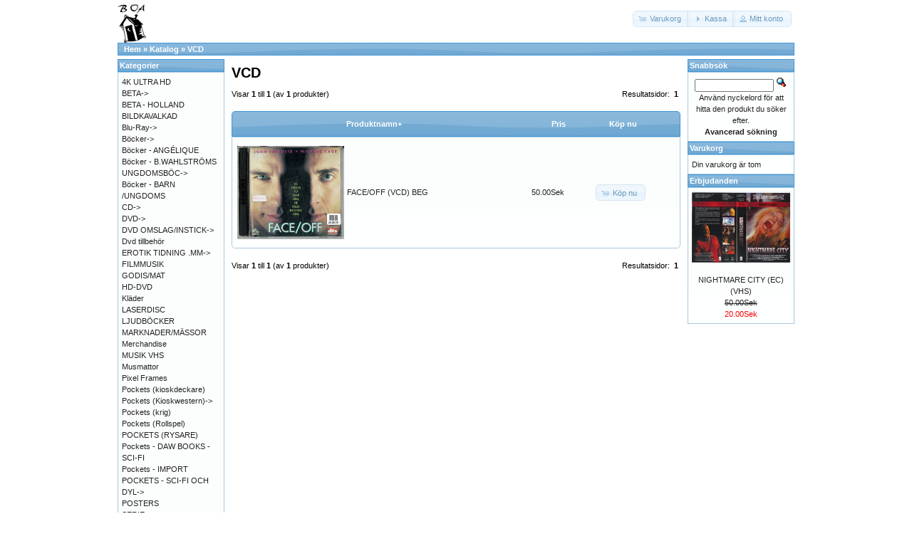

--- FILE ---
content_type: text/html; charset=UTF-8
request_url: https://osc.boavideo.com/index.php?cPath=1222&osCsid=72ca58f3a0af8ea0dc898008c6288807
body_size: 3284
content:
<!DOCTYPE html>
<html dir="ltr" lang="sv">
<head>
<meta http-equiv="Content-Type" content="text/html; charset=utf-8" />
<title>VCD, Boa video</title>
<base href="https://osc.boavideo.com/" />
<link rel="stylesheet" type="text/css" href="ext/jquery/ui/redmond/jquery-ui-1.10.4.min.css" />
<script type="text/javascript" src="ext/jquery/jquery-1.11.1.min.js"></script>
<script type="text/javascript" src="ext/jquery/ui/jquery-ui-1.10.4.min.js"></script>


<script type="text/javascript" src="ext/photoset-grid/jquery.photoset-grid.min.js"></script>

<link rel="stylesheet" type="text/css" href="ext/colorbox/colorbox.css" />
<script type="text/javascript" src="ext/colorbox/jquery.colorbox-min.js"></script>

<link rel="stylesheet" type="text/css" href="ext/960gs/960_24_col.css" />
<link rel="stylesheet" type="text/css" href="stylesheet.css" />
<link rel="stylesheet" type="text/css" href="fix.css" />
<link rel="canonical" href="https://osc.boavideo.com/index.php?cPath=1222" />
</head>
<body>

<div id="bodyWrapper" class="container_24">


<div id="header" class="grid_24">
  <div id="storeLogo"><a href="https://osc.boavideo.com/index.php?osCsid=72ca58f3a0af8ea0dc898008c6288807"><img src="images/store_logo.png" alt="Boa video" title="Boa video" width="41" height="56" /></a></div>

  <div id="headerShortcuts">
<span class="tdbLink"><a id="tdb1" href="https://osc.boavideo.com/shopping_cart.php?osCsid=72ca58f3a0af8ea0dc898008c6288807">Varukorg</a></span><script type="text/javascript">$("#tdb1").button({icons:{primary:"ui-icon-cart"}}).addClass("ui-priority-secondary").parent().removeClass("tdbLink");</script><span class="tdbLink"><a id="tdb2" href="https://osc.boavideo.com/checkout_shipping.php?osCsid=72ca58f3a0af8ea0dc898008c6288807">Kassa</a></span><script type="text/javascript">$("#tdb2").button({icons:{primary:"ui-icon-triangle-1-e"}}).addClass("ui-priority-secondary").parent().removeClass("tdbLink");</script><span class="tdbLink"><a id="tdb3" href="https://osc.boavideo.com/account.php?osCsid=72ca58f3a0af8ea0dc898008c6288807">Mitt konto</a></span><script type="text/javascript">$("#tdb3").button({icons:{primary:"ui-icon-person"}}).addClass("ui-priority-secondary").parent().removeClass("tdbLink");</script>  </div>

<script type="text/javascript">
  $("#headerShortcuts").buttonset();
</script>
</div>

<div class="grid_24 ui-widget infoBoxContainer">
  <div class="ui-widget-header infoBoxHeading">&nbsp;&nbsp;<a href="https://osc.boavideo.com" class="headerNavigation">Hem</a> &raquo; <a href="https://osc.boavideo.com/index.php?osCsid=72ca58f3a0af8ea0dc898008c6288807" class="headerNavigation">Katalog</a> &raquo; <a href="https://osc.boavideo.com/index.php?cPath=1222&amp;osCsid=72ca58f3a0af8ea0dc898008c6288807" class="headerNavigation">VCD</a></div>
</div>




<div id="bodyContent" class="grid_16 push_4">

<h1>VCD</h1>

<div class="contentContainer">


  <div class="contentText">


    <div>
      <span style="float: right;">Resultatsidor: &nbsp;<strong>1</strong>&nbsp;</span>

      <span>Visar <strong>1</strong> till <strong>1</strong> (av <strong>1</strong> produkter)</span>
    </div>

    <br />

<div class="ui-widget infoBoxContainer">  <div class="ui-widget-header ui-corner-top infoBoxHeading">    <table border="0" width="100%" cellspacing="0" cellpadding="2" class="productListingHeader">      <tr>        <td align="center"></td>        <td><a href="https://osc.boavideo.com/index.php?cPath=1222&amp;page=1&amp;sort=2d&amp;osCsid=72ca58f3a0af8ea0dc898008c6288807" title="Sortera produkter nedåtstigande av Produktnamn" class="productListing-heading">Produktnamn+</a></td>        <td align="right"><a href="https://osc.boavideo.com/index.php?cPath=1222&amp;page=1&amp;sort=3a&amp;osCsid=72ca58f3a0af8ea0dc898008c6288807" title="Sortera produkter uppåtstigande av Pris" class="productListing-heading">Pris</a></td>        <td align="center">Köp nu</td>      </tr>    </table>  </div>  <div class="ui-widget-content ui-corner-bottom productListTable">    <table border="0" width="100%" cellspacing="0" cellpadding="2" class="productListingData">      <tr>        <td align="center"><a href="https://osc.boavideo.com/product_info.php?cPath=1222&amp;products_id=104678&amp;osCsid=72ca58f3a0af8ea0dc898008c6288807"><img src="images/lars@boavideo.com_20250812_113929_0004_resize.jpg" alt="FACE/OFF (VCD) BEG" title="FACE/OFF (VCD) BEG" width="195" height="170" /></a></td>        <td><a href="https://osc.boavideo.com/product_info.php?cPath=1222&amp;products_id=104678&amp;osCsid=72ca58f3a0af8ea0dc898008c6288807">FACE/OFF (VCD) BEG</a></td>        <td align="right">50.00Sek</td>        <td align="center"><span class="tdbLink"><a id="tdb4" href="https://osc.boavideo.com/index.php?cPath=1222&amp;sort=2a&amp;action=buy_now&amp;products_id=104678&amp;osCsid=72ca58f3a0af8ea0dc898008c6288807">Köp nu</a></span><script type="text/javascript">$("#tdb4").button({icons:{primary:"ui-icon-cart"}}).addClass("ui-priority-secondary").parent().removeClass("tdbLink");</script></td>      </tr>    </table>  </div></div>
    <br />

    <div>
      <span style="float: right;">Resultatsidor: &nbsp;<strong>1</strong>&nbsp;</span>

      <span>Visar <strong>1</strong> till <strong>1</strong> (av <strong>1</strong> produkter)</span>
    </div>


  </div>

</div>


</div> <!-- bodyContent //-->


<div id="columnLeft" class="grid_4 pull_16">
  <div class="ui-widget infoBoxContainer">  <div class="ui-widget-header infoBoxHeading">Kategorier</div>  <div class="ui-widget-content infoBoxContents"><a href="https://osc.boavideo.com/index.php?cPath=1334&amp;osCsid=72ca58f3a0af8ea0dc898008c6288807">4K ULTRA HD</a><br /><a href="https://osc.boavideo.com/index.php?cPath=74&amp;osCsid=72ca58f3a0af8ea0dc898008c6288807">BETA-&gt;</a><br /><a href="https://osc.boavideo.com/index.php?cPath=999&amp;osCsid=72ca58f3a0af8ea0dc898008c6288807">BETA - HOLLAND</a><br /><a href="https://osc.boavideo.com/index.php?cPath=344&amp;osCsid=72ca58f3a0af8ea0dc898008c6288807">BILDKAVALKAD</a><br /><a href="https://osc.boavideo.com/index.php?cPath=718&amp;osCsid=72ca58f3a0af8ea0dc898008c6288807">Blu-Ray-&gt;</a><br /><a href="https://osc.boavideo.com/index.php?cPath=1225&amp;osCsid=72ca58f3a0af8ea0dc898008c6288807">Böcker-&gt;</a><br /><a href="https://osc.boavideo.com/index.php?cPath=1299&amp;osCsid=72ca58f3a0af8ea0dc898008c6288807">Böcker - ANGÉLIQUE</a><br /><a href="https://osc.boavideo.com/index.php?cPath=641&amp;osCsid=72ca58f3a0af8ea0dc898008c6288807">Böcker - B.WAHLSTRÖMS UNGDOMSBÖC-&gt;</a><br /><a href="https://osc.boavideo.com/index.php?cPath=1200&amp;osCsid=72ca58f3a0af8ea0dc898008c6288807">Böcker - BARN /UNGDOMS</a><br /><a href="https://osc.boavideo.com/index.php?cPath=1006&amp;osCsid=72ca58f3a0af8ea0dc898008c6288807">CD-&gt;</a><br /><a href="https://osc.boavideo.com/index.php?cPath=2&amp;osCsid=72ca58f3a0af8ea0dc898008c6288807">DVD-&gt;</a><br /><a href="https://osc.boavideo.com/index.php?cPath=1080&amp;osCsid=72ca58f3a0af8ea0dc898008c6288807">DVD OMSLAG/INSTICK-&gt;</a><br /><a href="https://osc.boavideo.com/index.php?cPath=1275&amp;osCsid=72ca58f3a0af8ea0dc898008c6288807">Dvd tillbehör</a><br /><a href="https://osc.boavideo.com/index.php?cPath=699&amp;osCsid=72ca58f3a0af8ea0dc898008c6288807">EROTIK TIDNING .MM-&gt;</a><br /><a href="https://osc.boavideo.com/index.php?cPath=273&amp;osCsid=72ca58f3a0af8ea0dc898008c6288807">FILMMUSIK</a><br /><a href="https://osc.boavideo.com/index.php?cPath=682&amp;osCsid=72ca58f3a0af8ea0dc898008c6288807">GODIS/MAT</a><br /><a href="https://osc.boavideo.com/index.php?cPath=828&amp;osCsid=72ca58f3a0af8ea0dc898008c6288807">HD-DVD</a><br /><a href="https://osc.boavideo.com/index.php?cPath=868&amp;osCsid=72ca58f3a0af8ea0dc898008c6288807">Kläder</a><br /><a href="https://osc.boavideo.com/index.php?cPath=354&amp;osCsid=72ca58f3a0af8ea0dc898008c6288807">LASERDISC</a><br /><a href="https://osc.boavideo.com/index.php?cPath=1106&amp;osCsid=72ca58f3a0af8ea0dc898008c6288807">LJUDBÖCKER</a><br /><a href="https://osc.boavideo.com/index.php?cPath=384&amp;osCsid=72ca58f3a0af8ea0dc898008c6288807">MARKNADER/MÄSSOR</a><br /><a href="https://osc.boavideo.com/index.php?cPath=272&amp;osCsid=72ca58f3a0af8ea0dc898008c6288807">Merchandise</a><br /><a href="https://osc.boavideo.com/index.php?cPath=725&amp;osCsid=72ca58f3a0af8ea0dc898008c6288807">MUSIK VHS</a><br /><a href="https://osc.boavideo.com/index.php?cPath=862&amp;osCsid=72ca58f3a0af8ea0dc898008c6288807">Musmattor</a><br /><a href="https://osc.boavideo.com/index.php?cPath=1224&amp;osCsid=72ca58f3a0af8ea0dc898008c6288807">Pixel Frames</a><br /><a href="https://osc.boavideo.com/index.php?cPath=1304&amp;osCsid=72ca58f3a0af8ea0dc898008c6288807">Pockets (kioskdeckare)</a><br /><a href="https://osc.boavideo.com/index.php?cPath=1151&amp;osCsid=72ca58f3a0af8ea0dc898008c6288807">Pockets (Kioskwestern)-&gt;</a><br /><a href="https://osc.boavideo.com/index.php?cPath=1317&amp;osCsid=72ca58f3a0af8ea0dc898008c6288807">Pockets (krig)</a><br /><a href="https://osc.boavideo.com/index.php?cPath=1322&amp;osCsid=72ca58f3a0af8ea0dc898008c6288807">Pockets (Rollspel)</a><br /><a href="https://osc.boavideo.com/index.php?cPath=1321&amp;osCsid=72ca58f3a0af8ea0dc898008c6288807">POCKETS (RYSARE)</a><br /><a href="https://osc.boavideo.com/index.php?cPath=1209&amp;osCsid=72ca58f3a0af8ea0dc898008c6288807">Pockets - DAW BOOKS - SCI-FI</a><br /><a href="https://osc.boavideo.com/index.php?cPath=1181&amp;osCsid=72ca58f3a0af8ea0dc898008c6288807">Pockets - IMPORT</a><br /><a href="https://osc.boavideo.com/index.php?cPath=1203&amp;osCsid=72ca58f3a0af8ea0dc898008c6288807">POCKETS - SCI-FI OCH DYL-&gt;</a><br /><a href="https://osc.boavideo.com/index.php?cPath=619&amp;osCsid=72ca58f3a0af8ea0dc898008c6288807">POSTERS</a><br /><a href="https://osc.boavideo.com/index.php?cPath=386&amp;osCsid=72ca58f3a0af8ea0dc898008c6288807">SERIE-TIDNINGAR/ALBUM/BÖCKER-&gt;</a><br /><a href="https://osc.boavideo.com/index.php?cPath=1278&amp;osCsid=72ca58f3a0af8ea0dc898008c6288807">SUPER 8 (Div)</a><br /><a href="https://osc.boavideo.com/index.php?cPath=1191&amp;osCsid=72ca58f3a0af8ea0dc898008c6288807">SUPER 8 (Erotik)</a><br /><a href="https://osc.boavideo.com/index.php?cPath=12&amp;osCsid=72ca58f3a0af8ea0dc898008c6288807">TIDSKRIFTER-&gt;</a><br /><a href="https://osc.boavideo.com/index.php?cPath=69&amp;osCsid=72ca58f3a0af8ea0dc898008c6288807">TV/DATA SPEL-&gt;</a><br /><a href="https://osc.boavideo.com/index.php?cPath=1222&amp;osCsid=72ca58f3a0af8ea0dc898008c6288807"><strong>VCD</strong></a><br /><a href="https://osc.boavideo.com/index.php?cPath=13&amp;osCsid=72ca58f3a0af8ea0dc898008c6288807">VHS-&gt;</a><br /><a href="https://osc.boavideo.com/index.php?cPath=695&amp;osCsid=72ca58f3a0af8ea0dc898008c6288807">VHS BARN-&gt;</a><br /><a href="https://osc.boavideo.com/index.php?cPath=625&amp;osCsid=72ca58f3a0af8ea0dc898008c6288807">VHS EROTIK-&gt;</a><br /><a href="https://osc.boavideo.com/index.php?cPath=11&amp;osCsid=72ca58f3a0af8ea0dc898008c6288807">VHS OMSLAG/INSTICK-&gt;</a><br /><a href="https://osc.boavideo.com/index.php?cPath=1276&amp;osCsid=72ca58f3a0af8ea0dc898008c6288807">Vhs Tillbehör</a><br /><a href="https://osc.boavideo.com/index.php?cPath=75&amp;osCsid=72ca58f3a0af8ea0dc898008c6288807">VIDEO 2000-&gt;</a><br /><a href="https://osc.boavideo.com/index.php?cPath=996&amp;osCsid=72ca58f3a0af8ea0dc898008c6288807">VIDEO 2000 - HOLLAND-&gt;</a><br /></div></div>
<div class="ui-widget infoBoxContainer">  <div class="ui-widget-header infoBoxHeading">Information</div>  <div class="ui-widget-content infoBoxContents">    <a href="https://osc.boavideo.com/conditions.php?osCsid=72ca58f3a0af8ea0dc898008c6288807">Köpvilkor</a><br />    <a href="https://osc.boavideo.com/contact_us.php?osCsid=72ca58f3a0af8ea0dc898008c6288807">Kontakta oss</a>  </div></div>
<div class="ui-widget infoBoxContainer">  <div class="ui-widget-header infoBoxHeading"><a href="https://osc.boavideo.com/products_new.php?osCsid=72ca58f3a0af8ea0dc898008c6288807">Senaste</a></div>  <div class="ui-widget-content infoBoxContents" style="text-align: center;"><a href="https://osc.boavideo.com/product_info.php?products_id=105692&amp;osCsid=72ca58f3a0af8ea0dc898008c6288807"><img src="images/lars@boavideo.com_20260120_144234_0002_resize.jpg" alt="POX 1986:8" title="POX 1986:8" width="195" height="264" /></a><br /><a href="https://osc.boavideo.com/product_info.php?products_id=105692&amp;osCsid=72ca58f3a0af8ea0dc898008c6288807">POX 1986:8</a><br />30.00Sek</div></div></div>


<div id="columnRight" class="grid_4">
  <div class="ui-widget infoBoxContainer">  <div class="ui-widget-header infoBoxHeading">Snabbsök</div>  <div class="ui-widget-content infoBoxContents" style="text-align: center;">    <form name="quick_find" action="https://osc.boavideo.com/advanced_search_result.php" method="get">    <input type="text" name="keywords" size="10" maxlength="30" style="width: 75%" />&nbsp;<input type="hidden" name="search_in_description" value="1" /><input type="hidden" name="osCsid" value="72ca58f3a0af8ea0dc898008c6288807" /><input type="image" src="includes/languages/swedish/images/buttons/button_quick_find.gif" alt="Snabbsök" title=" Snabbsök " /><br />Använd nyckelord för att hitta den produkt du söker efter.<br /><a href="https://osc.boavideo.com/advanced_search.php?osCsid=72ca58f3a0af8ea0dc898008c6288807"><strong>Avancerad sökning</strong></a>    </form>  </div></div>
<div class="ui-widget infoBoxContainer">  <div class="ui-widget-header infoBoxHeading"><a href="https://osc.boavideo.com/shopping_cart.php?osCsid=72ca58f3a0af8ea0dc898008c6288807">Varukorg</a></div>  <div class="ui-widget-content infoBoxContents">Din varukorg är tom</div></div>
<div class="ui-widget infoBoxContainer">  <div class="ui-widget-header infoBoxHeading"><a href="https://osc.boavideo.com/specials.php?osCsid=72ca58f3a0af8ea0dc898008c6288807">Erbjudanden</a></div>  <div class="ui-widget-content infoBoxContents" style="text-align: center;"><a href="https://osc.boavideo.com/product_info.php?products_id=8610&amp;osCsid=72ca58f3a0af8ea0dc898008c6288807"><img src="images/minivhs_nigtmare_city_nl.jpg" alt="NIGHTMARE CITY (EC) (VHS)" title="NIGHTMARE CITY (EC) (VHS)" width="195" height="141" /></a><br /><a href="https://osc.boavideo.com/product_info.php?products_id=8610&amp;osCsid=72ca58f3a0af8ea0dc898008c6288807">NIGHTMARE CITY (EC) (VHS)</a><br /><del>50.00Sek</del><br /><span class="productSpecialPrice">20.00Sek</span></div></div>	</div>



<div class="grid_24 footer">
  <p align="center">Copyright &copy; 2026 <a href="https://osc.boavideo.com/index.php?osCsid=72ca58f3a0af8ea0dc898008c6288807">Boa video</a><br />Powered by <a href="http://www.oscommerce.com" target="_blank">osCommerce</a></p>
</div>


<div class="grid_24" style="text-align: center; padding-bottom: 20px;">
  <a href="https://osc.boavideo.com/redirect.php?action=banner&amp;goto=1&amp;osCsid=72ca58f3a0af8ea0dc898008c6288807" target="_blank"><img src="images/Screen Shot 2016-12-01 at 14.36.15.png" alt="NERDWORLD" title="NERDWORLD" width="735" height="306" /></a></div>


<script type="text/javascript">
$('.productListTable tr:nth-child(even)').addClass('alt');
</script>

<script>
    (function(i,s,o,g,r,a,m){i['GoogleAnalyticsObject']=r;i[r]=i[r]||function(){
    (i[r].q=i[r].q||[]).push(arguments)},i[r].l=1*new Date();a=s.createElement(o),
    m=s.getElementsByTagName(o)[0];a.async=1;a.src=g;m.parentNode.insertBefore(a,m)
    })(window,document,'script','//www.google-analytics.com/analytics.js','ga');

    ga('create', 'UA-72763523-1', 'auto');
    ga('send', 'pageview');
</script>

</div> <!-- bodyWrapper //-->


</body>
</html>
